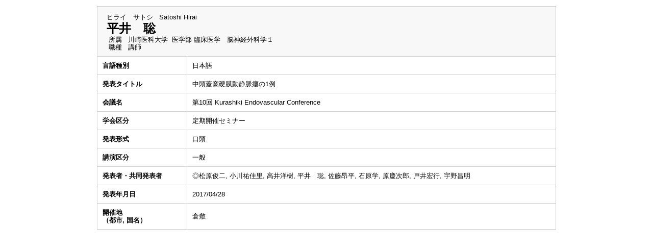

--- FILE ---
content_type: text/html;charset=UTF-8
request_url: https://kwweb-res.kawasaki-m.ac.jp/kwmhp/KgApp?section=13&detlId=223&detlUid=Kgyygydi&detlSeq=R180509170213364550
body_size: 5375
content:

















<!DOCTYPE HTML>
<HTML lang=ja>
  <HEAD>
    <TITLE>
      教員情報

      &nbsp;-&nbsp;平井　聡


      &nbsp;|&nbsp;川崎学園

    </TITLE>

    <META name="viewport" content="width=device-width,initial-scale=1">

    <META http-equiv="content-type" content="text/html; charset=UTF-8" />
    <META http-equiv="content-script-type" content="text/javascript" />
    <META http-equiv="content-style-type" content="text/css" />


	
    <link href="./jsp/style2018.css?ver=1109171840" rel="stylesheet" type="text/css" />
	

    <link rel="stylesheet" type="text/css" href="./jsp/shadowbox.css" />

    <script type="text/javascript" src="./jsp/shadowbox.js" charset="UTF-8"></script>

    <script src="https://ajax.googleapis.com/ajax/libs/jquery/1.10.2/jquery.min.js"></script>

    <SCRIPT type="text/javascript">
    <!--
    function showSenmonBody(name){

    	var f = document.getElementsByName(name);

    	for(i=0; i < f.length; i++){
    		if(f[i].style.display == "none"){
    			f[i].style.display = "block";
    		} else {
    			f[i].style.display = "none";
    		}
    	}
    }
	function list_view(id, cnt) {
		var	idx;
		for (idx = 1; ; idx++) {
			var	obj = document.getElementById(id + "_" + idx);
			if (obj == null) {
				break;
			}
			if (cnt < 0) {
				obj.style.display = "";
			} else if (idx > cnt) {
				obj.style.display = "none";
			}
		}
		obj = document.getElementById(id + "_act1");
		if (obj != null) {
			obj.style.display = (cnt >= 0) ? "": "none";
		}
		obj = document.getElementById(id + "_act2");
		if (obj != null) {
			obj.style.display = (cnt >= 0) ? "none": "";
		}
	}
    $(function(){
    	$(document).on('click', "a[href^='#']", function() {
    		//data-box属性がない場合は通常のスムーズスクロール
    		if(!$(this).data("box")){
    			$("body,html").stop().animate({
    				scrollTop:$($(this).attr("href")).offset().top
    			});

    		//data-box属性がある場合はdata-box内をスムーズスクロール
    		}else{
    			var $box = $($(this).data("box"));
    			var $tareget = $($(this).attr("href"));
    			var dist = $tareget.position().top - $box.position().top;
    			$box.stop().animate({
    				scrollTop: $box.scrollTop() + dist - 15
    			});
    		}
    		return false;
    	});
    });
    -->
    </SCRIPT>

  </HEAD>
  <BODY>
   <div id="container">
   <div id="screen">

  <DIV id="contents">

    <BR>



    <TABLE cellpadding="10" cellspacing="1" width="900" summary="gyoseki"  class="gyoseki-2">
      <COL >
      <COL>
      <TR>
        <TD valign="bottom" class="k04-title1" colspan="2">

          &nbsp;&nbsp;<SPAN class="k04-title1-font1">ヒライ　サトシ</SPAN>

          &nbsp;&nbsp;<SPAN class="k04-title1-font1">Satoshi Hirai</SPAN>

          <BR>
          &nbsp;&nbsp;<SPAN class="k04-title1-font2">平井　聡</SPAN>

          <BR>
          <SPAN class="k04-title1-font3 boxA">&nbsp;&nbsp;&nbsp;所属&nbsp;&nbsp; </SPAN>
          <SPAN class="k04-title1-font3 boxB">

            川崎医科大学&nbsp;

            医学部 臨床医学　脳神経外科学１
          </SPAN>
          <DIV class="clear"></DIV>

          <SPAN class="k04-title1-font3 boxA">&nbsp;&nbsp;&nbsp;職種&nbsp;&nbsp; </SPAN>
          <SPAN class="k04-title1-font3 boxB">講師</SPAN>
        </TD>
      </TR>


      <TR><TD class="k04-data1-font1">言語種別</TD>			<TD class="k04-data2-font2">日本語</TD></TR>
      <TR><TD class="k04-data1-font1">発表タイトル</TD>		<TD class="k04-data2-font2">中頭蓋窩硬膜動静脈瘻の1例</TD></TR>
      <TR><TD class="k04-data1-font1">会議名</TD>			<TD class="k04-data2-font2">第10回 Kurashiki Endovascular Conference</TD></TR>
      
      
                                                     <TR><TD class="k04-data1-font1">学会区分</TD>			<TD class="k04-data2-font2">定期開催セミナー</TD></TR>
<!-- 2020.09 不具合修正  データ部 class="k04-data2-font2"漏れ -->
      
      
                                                     <TR><TD class="k04-data1-font1">発表形式</TD>			<TD class="k04-data2-font2">口頭</TD></TR>
      
                                                     <TR><TD class="k04-data1-font1">講演区分</TD>			<TD class="k04-data2-font2">一般</TD></TR>
      <TR><TD class="k04-data1-font1">発表者・共同発表者</TD><TD class="k04-data2-font2">◎松原俊二, 小川祐佳里, 高井洋樹, 平井　聡, 佐藤昂平, 石原学, 原慶次郎, 戸井宏行, 宇野昌明</TD></TR>
      <TR><TD class="k04-data1-font1">発表年月日</TD>		<TD class="k04-data2-font2">2017/04/28</TD></TR>
<!-- 2020.09 国名 -->
      
<!-- 2020.09.24 不具合修正 -->

      
      		<TR><TD class="k04-data1-font1">開催地<BR>（都市, 国名）</TD>
      			<TD class="k04-data2-font2">倉敷</TD></TR>
<!-- 2020.09 開催期間、国際共著 -->
      
      
      
      
      
      
      
<!-- 2020.09 URL2 -->
      



    </TABLE>





  </DIV><!-- /#contents-->

  </div><!-- /#screen-->
  </div><!-- /#container-->

  <script type="text/javascript" src="./jsp/checked.js"></script>

  </BODY>
</HTML>



--- FILE ---
content_type: text/javascript
request_url: https://kwweb-res.kawasaki-m.ac.jp/kwmhp/jsp/checked.js
body_size: 201
content:
$('.k03-label').on('click', function(){

	$(this).nextAll().each(function(i){
		if(!$(this).hasClass('k03-label')){
			$(this).slideToggle('fast');
		} else {
			return false;
		}
	});

});
